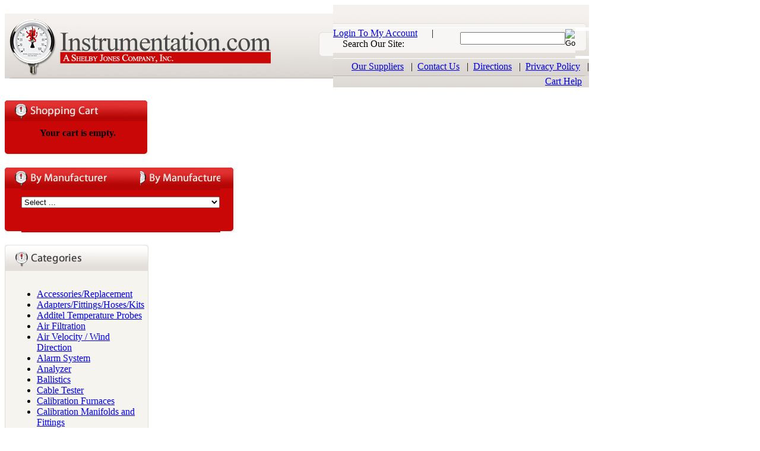

--- FILE ---
content_type: text/html; charset=utf-8
request_url: https://instrumentation.com/about-us.aspx
body_size: 16411
content:


<!DOCTYPE html PUBLIC "-//W3C//DTD XHTML 1.0 Transitional//EN" "http://www.w3.org/TR/xhtml1/DTD/xhtml1-transitional.dtd">

<html xmlns="http://www.w3.org/1999/xhtml" lang="en">
<head id="ctl00_headTag"><title>
	Instrumentation.com - A Shelby Jones Co. - About Us
</title>
    <script type="text/javascript" src="/scripts/jquery-3.5.1.min.js" integrity='sha384-ZvpUoO/+PpLXR1lu4jmpXWu80pZlYUAfxl5NsBMWOEPSjUn/6Z/hRTt8+pR6L4N2' crossorigin='anonymous'></script>
    <script type="text/javascript" src="/scripts/jquery-ui-1.13.0.min.js" integrity='sha384-GH7wmqAxDa43XGS89eXGbziWEki6l/Smy1U+dAI7ZbxlrLsmal+hLlTMqoPIIg1V' crossorigin='anonymous'></script>
    <script type="text/javascript" src="/scripts/json2.js" integrity='sha384-rY3wIRyRmLeQV74T/sN7A3vmSdmaUvjIIzs0Z0cxcwXDHrUumbS3B3u18KlipZ2i' crossorigin='anonymous'></script>
    <script type="text/javascript" src="/scripts/jstorage.js" integrity='sha384-oC7ifurXSiCOGfj0Uy8BEQzbYTql7TzwHA8cE+mQY4skImVU0TX2RYBBKdXDs5cp' crossorigin='anonymous'></script>

    <link type="text/css" rel="stylesheet" href="/custom.css.aspx?theme=152&amp;22222" /><link rel="image_src" href="http://instrumentation.com/themes/default-2/images/layout/site_logo.gif" /><link rel="stylesheet" type="text/css" href="/scripts/jQueryUiStyles/jquery-ui.min.css" /><meta name="description" content="Pressure,temperature,flow,level,pH,tachometers,stroboscopes,rpm,dataloggers,indicators,panelmeters,tranmitters,differential pressure, vacuum,gauges,pressure gauges,gages,calibrators,calibration services,calibration gases,gas detectors,gas analyzers,dewpoint instrumentation, instrumentation,instruments and controls,test equipment,pressure switches,temperature switches,thermometers, infrared thermometers,analog instruments,recorders,equipment cases, flashlights,non-invasive,diaphragm seals,hoses" /><meta name="keywords" content="Pressure,temperature,flow,level,pH,tachometers,stroboscopes,rpm,dataloggers,indicators,panelmeters,tranmitters,differential pressure, vacuum,gauges,pressure gauges,gages,calibrators,calibration services,calibration gases,gas detectors,gas analyzers,dewpoint instrumentation, instrumentation,instruments and controls,test equipment,pressure switches,temperature switches,thermometers, infrared thermometers,analog instruments,recorders,equipment cases, flashlights,non-invasive,diaphragm seals,instrumentation repairs,NIST traceable standards,primary standards,instrument engineering services,process analyzers,relative humidity,air velocity,tank level,level switches,totalizers,pH transmitters,conductivity meters, meters,chlorine analyzers,multifunction calibrators,comparators,test pumps,hydraulic pumps,vacuum pumps, pneumatic pumps, dead weight testers,load cells,precision weights,test weights,pneumatic pressure,hydraulic pressure,absolute pressure,mercury in glass thermometers,can test gauges,condensate drain valves,air dryers,relative humidity,relative humidity transmitters,air velocity,air velocity transmitters, cases,flashlights,
controllers,PID controllers,signal conditioners,weather stations,dry block calibrators,calibration baths, calibration bath fluids,filters,compressed air products,compressed air filters,coalescing filters,temperature sensors,RTDS,TCS,thermocouples,thermocouple calibrators,thermocouple wire,Hart Scientific,McDaniel Controls,Orange Research,Perma Cal, Vaisala,Fluke,Dickson,Phymetrix,Monarch Instruments,Pelican,BEKO,Crowcon,Meriam Instruments,NORLAB,Condec,Rice Lake weighing systems,Crystal Engineering,Kanomax,Martel calibrators,United Electric,Zavoda, General resistance,IMC Instruments,Palmer-Wahl Instruments, Partlow Corp.,Pyromation, ASL temperature,Isolab,Taylor Instruments, Taylor thermometers, TPF Instruments,Megohmeters, Biddle,Transcat,ultrasonic detectors,infrared imagers,WIKA,Ashcroft,US Gauge,Delta Instruments,
Cosa Instruments,GE Sensing, Druck Calibrators,Mensor,Load cells,OIML weights,Dickson recorders, RH Temperature,surface thermometers,thermometry,hydrostatic tank gauging,PPE equipment,custom calibrations,flow calibrations,on site testing,calibration software, Pro-Cal V,helical coil test gauges,digital test gauges,Crystal 33, Crystal XP2i,FastTest fittings,Ralston Instruments, Ralston test pumps, East Hills Instruments, East Hills test pumps, Time Electronics,General Resistance Decade Boxes, RTD calibrators,Loop indicators, Loop calibrators,4-20 mA,T-Tec thermocouples,Pyromation thermcouples, RTD simulators, thermocouple simulators,meggers,megohmmeters,DLRO meters,decade boxes,mA calibrators,Monarch stroboscopes,Monarch tachometers,Ralston fittings,Ralston hoses,Fastest fittings, Crystal CPF fittings,Hart dryblocks,Hart metrology standards,Hart baths,Dickson recorders,Dickson charts, Dickson dataloggers,Dickson fire hydrant recorders,Dickson Instruments,Condec UPC5000, Condec UPS3110,
Rice Lake weighing." /><meta property="og:description" content="Pressure,temperature,flow,level,pH,tachometers,stroboscopes,rpm,dataloggers,indicators,panelmeters,tranmitters,differential pressure, vacuum,gauges,pressure gauges,gages,calibrators,calibration services,calibration gases,gas detectors,gas analyzers,dewpoint instrumentation, instrumentation,instruments and controls,test equipment,pressure switches,temperature switches,thermometers, infrared thermometers,analog instruments,recorders,equipment cases, flashlights,non-invasive,diaphragm seals,hoses" /><meta property="og:image" content="http://instrumentation.com/themes/default-2/images/layout/site_logo.gif" /><meta property="og:title" content="Instrumentation.com - A Shelby Jones Co." /><meta property="og:site_name" content="Instrumentation.com - A Shelby Jones Co." /><meta property="og:url" content="http://instrumentation.com/" /><link rel="canonical" href="https://instrumentation.com/about-us.aspx" /><link rel="stylesheet" href="/themes/default-2/css/inst.css" type="text/css" />
    <script type="text/javascript" src="/scripts/storefront.js" integrity='sha384-wZ3DIKW9ZSoCKqJd55/BNLEcz3mgQhgMwHCw/jwN8k3RG+Hr9bq6e6m10w1YVJqQ' crossorigin='anonymous'></script>
    <script type="text/javascript" src="/scripts/storefront.ie10.js" integrity='sha384-9qRZorpiHcWTyPYogrGSXMS7WL+BQqd4f8L1TM8QShlm70sVe2mrRGcdOVqWssZ2' crossorigin='anonymous'></script>
    <script type="text/javascript" src="/scripts/jquery.producthistory.js" integrity='sha384-mGvZy9PlgY3eQGscCu2QBJCfNYGTuq65xdGE0VNdMv45A6y3R+TxUjF5aIZ+uLx3' crossorigin='anonymous'></script>
    <script type="text/javascript" src="https://vendor1.leasestation.com/api/cart.js?vc=9xz2g22" id="leasestation-api"></script> 

<script>
  (function(i,s,o,g,r,a,m){i['GoogleAnalyticsObject']=r;i[r]=i[r]||function(){
  (i[r].q=i[r].q||[]).push(arguments)},i[r].l=1*new Date();a=s.createElement(o),
  m=s.getElementsByTagName(o)[0];a.async=1;a.src=g;m.parentNode.insertBefore(a,m)
  })(window,document,'script','//www.google-analytics.com/analytics.js','ga');

  ga('create', 'UA-47013816-1', 'instrumentation.com');
  ga('send', 'pageview');

</script>



<script type="text/javascript">
  function loadSearch() { 
    var searchText = document.getElementById("search-textbox"); 
    var searchButton = document.getElementById("search-button");

    searchText.onkeyup = function() { 
      if (event.keyCode=='13') { searchButton.click();} 
    }; 
    
    searchButton.onclick = function() { 
      if (searchText.value != '') { 
        window.location = '/search.aspx?find=' + encodeURIComponent(searchText.value).replace(/%20/g, '+'); 
        return false; 
      } 
    }; 
  } 
  
  MC.addLoadEvent(loadSearch);
</script>
<meta http-equiv="content-type" content="text/html; charset=utf-8" /><meta http-equiv="content-language" content="en-us" /></head>

<body id="ctl00_bodyTag" class="content-page-type about-us-page">

    <form name="aspnetForm" method="post" action="./about-us.aspx" id="aspnetForm">
<div>
<input type="hidden" name="__EVENTTARGET" id="__EVENTTARGET" value="" />
<input type="hidden" name="__EVENTARGUMENT" id="__EVENTARGUMENT" value="" />
<input type="hidden" name="__LASTFOCUS" id="__LASTFOCUS" value="" />
<input type="hidden" name="__VIEWSTATE" id="__VIEWSTATE" value="u37bR3iMorIFaLpc3ZqojPq7+nygNH5y57ebGIolMzAWjnqs/Als2enVvF0R9Et4B6Ioiue5SskysjDWjDFEbtbnHJPx3Ai/F4qHr/RWUL45W+jF15BJqabYSByAmUCf55ePFrkKWaZYK3Mk/NZhTiaqmcf/7RxR8jm6SO9r0ntnU2/TV+/S0fOrVnpmFKj/CfVQsRPsd8FhcUmq6RXAfnTAhid9slY8jhQtx7aQw7ebHO8aqZZbMgnmugNDjHa+5QMM6XgK+/5oMNZpRnIOqlbB3IE+8gDn483rBy8SHKskTvqvyMsqXIMA3rJJKJuRdhiQUXUPppNpZQyJhTdKBSKA/lvsQ6lGiGsf6b8Bzpk7Nveto3RnNfpjOuSZcbn6b/mjFt0TxnCLyZQtXOgQJ0kHuiKSPHu7Sn7NIkMA8W2vsrBAUmBkfB6184SFbLAy" />
</div>

<script type="text/javascript">
//<![CDATA[
var theForm = document.forms['aspnetForm'];
if (!theForm) {
    theForm = document.aspnetForm;
}
function __doPostBack(eventTarget, eventArgument) {
    if (!theForm.onsubmit || (theForm.onsubmit() != false)) {
        theForm.__EVENTTARGET.value = eventTarget;
        theForm.__EVENTARGUMENT.value = eventArgument;
        theForm.submit();
    }
}
//]]>
</script>


<div>

	<input type="hidden" name="__VIEWSTATEGENERATOR" id="__VIEWSTATEGENERATOR" value="7D3C113B" />
	<input type="hidden" name="__EVENTVALIDATION" id="__EVENTVALIDATION" value="vj9C7lD9CpV5Xxtx8fwvexCqTJG2aUk2li5VqRXiXUEjI0wN/uLBX5TDX2hlN/fdNfAa6KObMeNB7LK/BKrWmQsDFQ6RwPrRtgcZvCpQTRlOPj+PIIdtDlki7TnUaCfa918QQt0TXOcoHLu58Y93NF5ITeS4/A+fGd/BoqHMXM4wshgu5u0uADrGiEC4nIETk6AVISFxkMi/IcFcEvC8KYmFYugsC2x1YP9ifikF85jPI5/N7RAo6J+KUxaFfR1Znh7Gq4MpGX0dHrS3goFsGQ1K6lJogqC0iJxs+1Osf4ELQUn4g7Z6wxY+VaonJo3Id7UoDRyXkmYSm7EL8ZXJJsA8ttWvVfDZaBz3cQE9G/vg/zwgDHIST768iurv8z4fzDYBGyv+FiQ/q1OVfwU+6xQ4jB1iWjo7TC5O7l/zqbDpFt3m59cg1Lj30oXlDw/EoXyTDJ9Yu7Aeasqsy49Byol2kzp2t9XDwCTCLwGVIC3il2bN1RVRbc0jkl9mdAgo4Tze/mFn+Ye3HDTtRB74smTgUuwEuNWxuehutTB3LbchGnOHqThDXnBtsmGvdnF0F9ImaQah6b83ENXNyttIfu1uNh+zXpz8ttyHP7KLqv9p4pcjDhW7S5G/GGc9FrDxg5n7A5wjXM58D+PSIEIx8win2TPu9xzFS1x68tvXKg2NNacLGHcntvJ/9g0jaW54xOmVV0h/Pj4Z8UA+tP4IMXC8nq2X+BIbBHC/0xvZD8t7LMRkcbVY06Us432UXd6twqU2sb/AjN4OhHg+FjU/F5xlBtIXy6gFDZu5GK1dxeYyqCmKj1Glp9oFFlLGrP9jMyLTlUavWjwoY+OixoBCUXwZGLDLFsGkrDTFiu9r4Y2Ot0Sus3ubEFJiEnu8tCal2askwBWykQCggzgRRJ6eIL5dNIlXPCubHimIXj4oOtqX66Ago2Nns5uBztw8YGpbgbtxGqHuqM8Gvjsm4z/OHyesVf70DIvfAx3JelDpyN/Q708K4PaFf0kRK0pArk8awZm1UGzpu0/m3xFIxk/MwENKycbavpyIUOFAetkrLZCEBu4CMYAZAmn4l0e8ZQBPtwqWPb5wpmyY5XiQtTZjIBi4ZU5G9/[base64]//a/LQT/iJbaAvRZN7JC23kRyUXHlbt4I73gRkzYs+E0wG0WXMspJyi3HrqO2WcEyiuwtz/1aKxLEnccpDbQcwWhw8b4fNZ4cTEyHcjsFdJWJAPbSD6wVHFUnyd7CWvn8pDvVPZGy02Awo07TA2+J38ou+vL+KHp12LfpG879/o2v4ilYG6BVtNyMAujdN6gtQEfakL+7pOFOe4BdGOANjM0nV3LzYt5lkLfRcft9YIgqkJCF0FtRXPmZsiNYJS2KL6QThfYcUTtYgDWv/5raYrzIysULRod+DzSYaw==" />
</div>
        

        

        

        <div id="wrapper">
            <table id="ctl00_container" class="page-container" cellspacing="0" cellpadding="0" border="0" style="border-collapse:collapse;">
	<tr id="ctl00_header">
		<td id="ctl00_headerContent" class="page-header"><table id="Table_01" style="width: 984px; height: 161px;" cellspacing="0" cellpadding="0" border="0">
  
  <tbody>
    
    <tr>
      
      <td colspan="2" rowspan="4">
        
        <img src="../../../graphic_images/ShelbyWeb_12_09_MainHeader_01.jpg" alt="Welcome To Instrumentation.com" width="178" height="109" />
      
      </td>
      
      <td rowspan="4">
        
        <img src="../../../graphic_images/ShelbyWeb_12_09_MainHeader_02.gif" alt="Welcome To Instrumentation.com" width="230" height="109" />
      
      </td>
      
      <td rowspan="4">
        
        <img src="../../../graphic_images/ShelbyWeb_12_09_MainHeader_03.gif" alt="Welcome To Instrumentation.com" width="145" height="109" />
      
      </td>
      
      <td width="200">
        
        <img src="../../../graphic_images/ShelbyWeb_12_09_MainHeader_04.gif" alt="" width="42" height="38" />
      
      </td>
      
      <td colspan="2">
        
        <img src="../../../graphic_images/ShelbyWeb_12_09_MainHeader_05.gif" alt="" width="214" height="38" />
      
      </td>
      
      <td colspan="2">
        
        <img src="../../../graphic_images/ShelbyWeb_12_09_MainHeader_06.gif" alt="" width="175" height="38" />
      
      </td>
    
    </tr>
    
    <tr>
      
      <td colspan="4" bgcolor="#f7f6f4" align="left">
        
        <table style="width: 408px;" cellspacing="0" cellpadding="0" border="0">
          
          <tbody>
            
            <tr>
              
              <td><a href="../../../account.aspx" class="iheader">Login To My Account</a>&nbsp;&nbsp;&nbsp;&nbsp;&nbsp;&nbsp;| &nbsp;&nbsp;&nbsp;&nbsp;Search Our Site: 
              
              </td>
              
              <td>
                
                <img src="../../../graphic_images/spacer.gif" width="1" height="28" />
              
              </td>
              
              <td>
                
                <div id="ctl00_ctl02_pnlSearch" onkeypress="javascript:return WebForm_FireDefaultButton(event, 'ctl00_ctl02_imbGo')">
                  
                  <table cellspacing="0" cellpadding="0">
                    
                    <tbody>
                      
                      <tr>
                        
                        <td>
                          
                          <div class="custom-search" id="ctl00_ctl03_searchBox">
                            
                            <table cellspacing="0" cellpadding="0">
                              
                              <tbody>
                                
                                <tr>
                                  
                                  <td class="custom-search-text"><br />
                                    
                                    
                                  
                                  </td>
                                  
                                  <td class="custom-search-field">
                                    
                                    <input type="text" class="textbox" id="search-textbox" maxlength="100" name="ctl00$ctl03$search" />
                                  
                                  </td>
                                  
                                  <td class="custom-search-button">
                                    
                                    <input type="image" alt="Go" src="../../../themes/default-2/images/buttons/custom_search_submit.gif" id="search-button" name="ctl00$ctl03$go" border="0" />
                                  
                                  </td>
                                
                                </tr>
                              
                              </tbody>
                            
                            </table></div>
                        
                        </td>
                      
                      </tr>
                    
                    </tbody>
                  
                  </table></div>
              
              </td>
            
            </tr>
          
          </tbody>
        
        </table>
      
      </td>
      
      <td rowspan="2">
        
        <img src="../../../graphic_images/ShelbyWeb_12_09_MainHeader_08.gif" alt="" width="23" height="42" />
      
      </td>
    
    </tr>
    
    <tr>
      
      <td colspan="4">
        
        <img src="../../../graphic_images/ShelbyWeb_12_09_MainHeader_09.gif" alt="" width="408" height="14" />
      
      </td>
    
    </tr>
    
    <tr>
      
      <td colspan="5" background="/graphic_images/ShelbyWeb_12_09_MainHeader_10.gif" align="right">
        
        <img src="../../../graphic_images/spacer.gif" width="10" height="29" border="0" align="absmiddle" /><a href="../../../oursuppliers.aspx" class="iheader">Our Suppliers</a> &nbsp;&nbsp;| &nbsp;<a href="../../../contact-us.aspx" class="iheader">Contact Us</a> &nbsp;&nbsp;| &nbsp;<a href="../../../directions-2.aspx" class="iheader">Directions</a> &nbsp;&nbsp;| &nbsp;<a href="../../../privacy-policy.aspx" class="iheader">Privacy Policy</a> &nbsp;&nbsp;| &nbsp;<a href="../../../help.aspx" class="iheader">Cart Help</a>&nbsp;&nbsp;&nbsp; 
      
      </td>
    
    </tr>
    
    <tr>
      
      <td colspan="9">
        
        <table style="width: 200px;" cellspacing="0" cellpadding="0" border="0">
          
          <tbody>
            
            <tr>
              
              <td><a id="home" href="../../../" title="Return to Instrumentation.com Home Page"></a><br />
                
                
              
              </td>
              
              <td><a id="products" href="../../../productsandservices.aspx" title="Learn More About Our Products and Services"></a><br />
                
                
              
              </td>
              
              <td><a id="catalog" href="../../../techtables-2.aspx" title="View and Download Technical Tables, Charts and Items"></a><br />
                
                
              
              </td>
              
              <td><a id="account" href="../../../account.aspx" title="Create Your Own Account for Faster Processing"></a><br />
                
                
              
              </td>
              
              <td><a id="about" href="../../../about-us.aspx" title="Learn More About Instrumentation.com"></a><br />
                
                
              
              </td>
            
            </tr>
          
          </tbody>
        
        </table>
      
      </td>
    
    </tr>
    
    <tr>
      
      <td>
        
        <img src="../../../graphic_images/spacer.gif" alt="" width="177" height="1" />
      
      </td>
      
      <td>
        
        <img src="../../../graphic_images/spacer.gif" alt="" width="1" height="1" />
      
      </td>
      
      <td>
        
        <img src="../../../graphic_images/spacer.gif" alt="" width="230" height="1" />
      
      </td>
      
      <td>
        
        <img src="../../../graphic_images/spacer.gif" alt="" width="145" height="1" />
      
      </td>
      
      <td>
        
        <img src="../../../graphic_images/spacer.gif" alt="" width="42" height="1" />
      
      </td>
      
      <td>
        
        <img src="../../../graphic_images/spacer.gif" alt="" width="69" height="1" />
      
      </td>
      
      <td>
        
        <img src="../../../graphic_images/spacer.gif" alt="" width="145" height="1" />
      
      </td>
      
      <td>
        
        <img src="../../../graphic_images/spacer.gif" alt="" width="152" height="1" />
      
      </td>
      
      <td>
        
        <img src="../../../graphic_images/spacer.gif" alt="" width="23" height="1" />
      
      </td>
    
    </tr>
  
  </tbody>

</table></td>
	</tr><tr id="ctl00_body" class="page-body">
		<td id="ctl00_bodyContent" class="page-body-content">
                        <div role="main">
                            <table id="ctl00_columns" class="page-body-columns" cellspacing="0" cellpadding="0" border="0" style="border-collapse:collapse;">
			<tr>
				<td id="ctl00_leftColumn" class="page-column-left"><table width="243" cellspacing="0" cellpadding="0" border="0" id="Table_01">
  <tbody>
    <tr>
      <td>
        <img width="28" height="46" alt="" src="/graphic_images/ShoppingCartbox_01.gif" />
      </td>
      <td>
        <img width="190" height="46" alt="" src="/graphic_images/ShoppingCartbox_02.gif" />
      </td>
      <td>
        <img width="25" height="46" alt="" src="/graphic_images/ShoppingCartbox_03.gif" />
      </td>
    </tr>
    <tr>
      <td background="/graphic_images/ShoppingCartbox_04.gif"><br />
        
      </td>
      <td background="/graphic_images/ShoppingCartbox_05.gif">
        <div>
          
	<table border="0" cellpadding="0" cellspacing="0" class="mod-body cart-module-cart" style="width:100%;">
					<tr>
						<td class="mod-body-tl"></td><td class="mod-body-tp"></td><td class="mod-body-tr"></td>
					</tr><tr>
						<td class="mod-body-lt"></td><td class="mod-body-body">
		
				<div style="text-align: center; font-weight: bold;">
					Your cart is empty.</div>
			
	</td><td class="mod-body-rt"></td>
					</tr><tr>
						<td class="mod-body-bl"></td><td class="mod-body-bt"></td><td class="mod-body-br"></td>
					</tr>
				</table>
	
	

</div><br />
        
      </td>
      <td background="/graphic_images/ShoppingCartbox_06.gif"><br />
        
      </td>
    </tr>
    <tr>
      <td>
        <img width="28" height="10" alt="" src="/graphic_images/ShoppingCartbox_07.gif" />
      </td>
      <td>
        <img width="190" height="10" alt="" src="/graphic_images/ShoppingCartbox_08.gif" />
      </td>
      <td>
        <img width="25" height="10" alt="" src="/graphic_images/ShoppingCartbox_09.gif" />
      </td>
    </tr>
  </tbody>
</table><br />
<span style="font-size: 2pt; font-family: Arial;">&nbsp;&nbsp;&nbsp;</span>
<table width="243" height="109" cellspacing="0" cellpadding="0" border="0" id="Table_01">
  <tbody>
    <tr>
      <td rowspan="3">
        <img width="28" height="109" alt="" src="/graphic_images/Manufacturerbox_01.gif" />
      </td>
      <td background="/graphic_images/Manufacturerbox_02.gif" colspan="2">&nbsp;
        <img width="190" height="16" src="/graphic_images/spacer.gif" />
      </td>
      <td rowspan="3">
        <img width="25" height="109" alt="" src="/graphic_images/Manufacturerbox_03.gif" />
      </td>
    </tr>
    <tr>
      <td background="/graphic_images/Manufacturerbox_04.gif">
        <img width="10" height="3" src="/graphic_images/spacer.gif" />
        <table width="10" cellspacing="0" cellpadding="0" border="0">
          <tbody>
            <tr>
              <td>
                

  <table border="0" cellpadding="0" cellspacing="0" class="mod-body man" style="width:100%;">
					<tr>
						<td class="mod-body-tl"></td><td class="mod-body-tp"></td><td class="mod-body-tr"></td>
					</tr><tr>
						<td class="mod-body-lt"></td><td class="mod-body-body">
     
    <div><select name="ctl00$ctl04$ctl01$manufacturers" onchange="javascript:setTimeout(&#39;__doPostBack(\&#39;ctl00$ctl04$ctl01$manufacturers\&#39;,\&#39;\&#39;)&#39;, 0)" id="ctl00_ctl04_ctl01_manufacturers" class="select manufaturers-module-list">
							<option value="Select ...">
								Select ...
							</option><option value="43">
								3D INSTRUMENTS
							</option><option value="44">
								AALBORG INSTRUMENTS
							</option><option value="67">
								ADDITEL
							</option><option value="2">
								AEMC
							</option><option value="46">
								AGM ELECTRONICS
							</option><option value="11">
								AMETEK/CRYSTAL
							</option><option value="74">
								AMETEK/JOFRA
							</option><option value="104">
								BALMAC INC.
							</option><option value="7">
								BEKO USA
							</option><option value="97">
								BROWN &amp; SHARPE
							</option><option value="98">
								CDI TORQUE PRODUCTS
							</option><option value="100">
								CONCOA
							</option><option value="8">
								CONDEC, A Division of Rice Lake Weighing Systems
							</option><option value="10">
								CROWCON GAS DETECTION
							</option><option value="68">
								DELTA INSTRUMENT
							</option><option value="13">
								DWYER INSTRUMENTS
							</option><option value="75">
								E+E Elektronik USA
							</option><option value="38">
								EAST HILLS INSTRUMENTS
							</option><option value="66">
								EDL
							</option><option value="40">
								FasTest
							</option><option value="70">
								FLUKE
							</option><option value="15">
								FLUKE/HART SCIENTIFIC
							</option><option value="55">
								FUJI ELECTRIC CORPORATION
							</option><option value="42">
								IC CONTROLS
							</option><option value="76">
								ICON PROCESS CONTROLS
							</option><option value="16">
								IMAGEWORKS
							</option><option value="36">
								IMC
							</option><option value="71">
								INFICON
							</option><option value="81">
								INFRASPECTION
							</option><option value="94">
								INSIZE
							</option><option value="34">
								LAUREL
							</option><option value="17">
								MARTEL
							</option><option value="18">
								MCDANIEL CONTROLS
							</option><option value="9">
								MEGGER (Formerly Biddle Instruments)
							</option><option value="61">
								MERIAM PROCESS TECHNOLOGIES
							</option><option value="96">
								MITUTOYO
							</option><option value="19">
								MONARCH
							</option><option value="20">
								NORLAB
							</option><option value="65">
								NOSHOK, Inc.
							</option><option value="21">
								ORANGE RESEARCH
							</option><option value="33">
								PALMER / WAHL
							</option><option value="22">
								PARTLOW
							</option><option value="23">
								PELICAN
							</option><option value="24">
								PERMA-CAL
							</option><option value="41">
								PHYMETRIX
							</option><option value="73">
								PIE (Practical Instrument Electronics inc.)
							</option><option value="35">
								PRECISION DIGITAL
							</option><option value="58">
								PRIME TECHNOLOGIES
							</option><option value="39">
								PROCESS SENSORS
							</option><option value="60">
								PYROMATION, INC. (Beyond Measure!)
							</option><option value="26">
								Ralston Instruments
							</option><option value="37">
								RAYTEK
							</option><option value="32">
								REOTEMP
							</option><option value="101">
								RICE LAKE WEIGHING SYSTEMS
							</option><option value="86">
								RKI GAS DETECTION
							</option><option value="88">
								ROSCID TECHNOLOGIES
							</option><option value="64">
								SANTRONICS INC
							</option><option value="72">
								SEEKONK
							</option><option value="69">
								SENSIT
							</option><option value="89">
								STARRETT COMPANY
							</option><option value="105">
								STI VIBRATION MONITORING INC.
							</option><option value="31">
								TAYLOR INSTRUMENTS
							</option><option value="27">
								TESTO
							</option><option value="90">
								THERMOCOUPLE TECHNOLOGY (TTECH)
							</option><option value="28">
								TPF
							</option><option value="29">
								VAISALA
							</option><option value="30">
								WIKA
							</option><option value="103">
								WINCHESTER ENGINEERING
							</option><option value="52">
								ZAVODA MANUFACTURING
							</option>
						</select></div>
  
  </td><td class="mod-body-rt"></td>
					</tr><tr>
						<td class="mod-body-bl"></td><td class="mod-body-bt"></td><td class="mod-body-br"></td>
					</tr>
				</table>  
  


              </td>
            </tr>
          </tbody>
        </table>
      </td>
      <td background="/graphic_images/Manufacturerbox_04.gif">
        <img width="1" height="30" src="/graphic_images/spacer.gif" />
      </td>
    </tr>
    <tr>
      <td background="/graphic_images/Manufacturerbox_05.gif" colspan="2">
        <img width="190" height="16" src="/graphic_images/spacer.gif" />
      </td>
    </tr>
  </tbody>
</table><br />
<span style="font-size: 2pt; font-family: Arial;">&nbsp;&nbsp;&nbsp;</span>
<table width="242" height="105" cellspacing="0" cellpadding="0" border="0" id="Table_01">
  <tbody>
    <tr>
      <td colspan="3">
        <img width="242" height="58" alt="" src="/graphic_images/CategoriesMenu_01.gif" />
      </td>
    </tr>
    <tr>
      <td width="14" background="/graphic_images/CategoriesMenu_02.gif">
        <img width="14" height="14" alt="" src="/graphic_images/CategoriesMenu_02.gif" />
      </td>
      <td width="233" background="/graphic_images/CategoriesMenu_03.gif">
        <div class="cat-nav">
          

<script src="/scripts/CategoryTree.js"></script>


  <ul class="module-list cat-nav">
    <li data-catId="cat-206" data-catImg-path=""><a href="/accessories.aspx">Accessories/Replacement</a></li><li data-catId="cat-198" data-catImg-path=""><a href="/adaptersfittingshoses.aspx">Adapters/Fittings/Hoses/Kits</a></li><li data-catId="cat-526" data-catImg-path=""><a href="/additel-temperature-probes.aspx">Additel Temperature Probes</a></li><li data-catId="cat-500" data-catImg-path=""><a href="/air-filtration.aspx">Air Filtration</a></li><li data-catId="cat-438" data-catImg-path=""><a href="/air.aspx">Air Velocity / Wind Direction</a></li><li data-catId="cat-402" data-catImg-path=""><a href="/alarm-system.aspx">Alarm System</a></li><li data-catId="cat-449" data-catImg-path=""><a href="/analyser.aspx">Analyzer</a></li><li data-catId="cat-464" data-catImg-path=""><a href="/ballistics.aspx">Ballistics</a></li><li data-catId="cat-518" data-catImg-path=""><a href="/cable-tester.aspx">Cable Tester</a></li><li data-catId="cat-496" data-catImg-path=""><a href="/calibration-furnaces.aspx">Calibration Furnaces</a></li><li data-catId="cat-386" data-catImg-path=""><a href="/calibrationmanifoldsandfittings.aspx">Calibration Manifolds and Fittings</a></li><li data-catId="cat-338" data-catImg-path=""><a href="/calibrationservices.aspx">Calibration Services</a></li><li data-catId="cat-461" data-catImg-path=""><a href="/calibration-stations.aspx">Calibration Stations</a></li><li data-catId="cat-462" data-catImg-path=""><a href="/calibration-sytems.aspx">Calibration Sytems</a></li><li data-catId="cat-4" data-catImg-path="/images/categories/DPI610.jpg"><a href="/calibrator-2.aspx">Calibrators</a></li><li data-catId="cat-459" data-catImg-path=""><a href="/chart-recorders.aspx">Chart Recorders</a></li><li data-catId="cat-413" data-catImg-path=""><a href="/conductivity.aspx">Conductivity</a></li><li data-catId="cat-403" data-catImg-path=""><a href="/controller.aspx">Controller</a></li><li data-catId="cat-266" data-catImg-path=""><a href="/currentvoltage.aspx">Current/Voltage</a></li><li data-catId="cat-476" data-catImg-path=""><a href="/deadweight-testers.aspx">Deadweight Testers</a></li><li data-catId="cat-474" data-catImg-path=""><a href="/decade-box.aspx">Decade Box</a></li><li data-catId="cat-467" data-catImg-path=""><a href="/differential-pressure.aspx">Differential Pressure</a></li><li data-catId="cat-423" data-catImg-path=""><a href="/digital-multi-meters.aspx">Digital Multi-meters</a></li><li data-catId="cat-397" data-catImg-path=""><a href="/digital-pressure-gauge.aspx">Digital Pressure Gauge</a></li><li data-catId="cat-466" data-catImg-path=""><a href="/dimensional-measurement-tools.aspx">Dimensional Measurement Tools</a></li><li data-catId="cat-497" data-catImg-path=""><a href="/drains.aspx">Drains</a></li><li data-catId="cat-523" data-catImg-path=""><a href="/dryers.aspx">Dryers</a></li><li data-catId="cat-40" data-catImg-path=""><a href="/equipmentcases.aspx">Equipment Cases</a></li><li data-catId="cat-492" data-catImg-path=""><a href="/explosion-proof.aspx">Explosion Proof</a></li><li data-catId="cat-213" data-catImg-path=""><a href="/accessoriesfilters.aspx">Filters</a></li><li data-catId="cat-456" data-catImg-path=""><a href="/fixed-systems.aspx">Fixed Systems</a></li><li data-catId="cat-391" data-catImg-path=""><a href="/flow-meter-2.aspx">Flow Meter</a></li><li data-catId="cat-396" data-catImg-path=""><a href="/flow-switch.aspx">Flow Switch</a></li><li data-catId="cat-410" data-catImg-path=""><a href="/gas-detector.aspx">Gas Detector</a></li><li data-catId="cat-415" data-catImg-path=""><a href="/gas-meter.aspx">Gas Meter</a></li><li data-catId="cat-420" data-catImg-path=""><a href="/gas-monitor.aspx">Gas Monitor</a></li><li data-catId="cat-457" data-catImg-path=""><a href="/gas-sensors.aspx">Gas Sensors</a></li><li data-catId="cat-406" data-catImg-path=""><a href="/gas-test.aspx">Gas Test</a></li><li data-catId="cat-405" data-catImg-path=""><a href="/gaskets.aspx">Gaskets</a></li><li data-catId="cat-490" data-catImg-path=""><a href="/gauge.aspx">Gauge</a></li><li data-catId="cat-509" data-catImg-path=""><a href="/ground-resistance-testers.aspx">Ground Resistance Testers</a></li><li data-catId="cat-337" data-catImg-path=""><a href="/hartcommunicators.aspx">Hart Communicators</a></li><li data-catId="cat-463" data-catImg-path=""><a href="/heat-stress-index.aspx">Heat Stress Index</a></li><li data-catId="cat-481" data-catImg-path=""><a href="/helium.aspx">Helium</a></li><li data-catId="cat-433" data-catImg-path=""><a href="/humidity.aspx">Humidity</a></li><li data-catId="cat-367" data-catImg-path=""><a href="/hvac.aspx">HVAC</a></li><li data-catId="cat-524" data-catImg-path=""><a href="/hydraulic-hand-pump.aspx">Hydraulic Hand Pump</a></li><li data-catId="cat-354" data-catImg-path=""><a href="/indoorairquality.aspx">Indoor Air Quality</a></li><li data-catId="cat-519" data-catImg-path=""><a href="/industrial-acoustic-imager.aspx">Industrial Acoustic Imager</a></li><li data-catId="cat-416" data-catImg-path=""><a href="/infrared.aspx">Infrared</a></li><li data-catId="cat-414" data-catImg-path=""><a href="/infrared-training-courses.aspx">Infrared Distance Learning Courses</a></li><li data-catId="cat-504" data-catImg-path=""><a href="/insulation-tester.aspx">Insulation Tester</a></li><li data-catId="cat-520" data-catImg-path=""><a href="/intrinsically-safe.aspx">Intrinsically safe</a></li><li data-catId="cat-401" data-catImg-path=""><a href="/leak-detection.aspx">Leak Detection</a></li><li data-catId="cat-446" data-catImg-path=""><a href="/leasing-options.aspx">Leasing Options</a></li><li data-catId="cat-528" data-catImg-path=""><a href="/liquid-level-measurement.aspx">Liquid Level Measurement</a></li><li data-catId="cat-503" data-catImg-path=""><a href="/megohmmeter.aspx">Megohmmeter - Insulation Testers</a></li><li data-catId="cat-499" data-catImg-path=""><a href="/membrane-dryers.aspx">Membrane Dryers</a></li><li data-catId="cat-505" data-catImg-path=""><a href="/micro-ohmmeter.aspx">Micro-Ohmmeter</a></li><li data-catId="cat-37" data-catImg-path=""><a href="/moisture.aspx">Moisture</a></li><li data-catId="cat-296" data-catImg-path=""><a href="/panelmeters.aspx">Panelmeters</a></li><li data-catId="cat-412" data-catImg-path=""><a href="/ph-sensors.aspx">pH Sensors</a></li><li data-catId="cat-525" data-catImg-path=""><a href="/pneumatic-pressure-pump.aspx">Pneumatic Pressure Pump</a></li><li data-catId="cat-506" data-catImg-path=""><a href="/power-energy-datalogger.aspx">Power Analyzer/Energy Datalogger</a></li><li data-catId="cat-399" data-catImg-path=""><a href="/power-supply.aspx">Power Supply</a></li><li data-catId="cat-3" data-catImg-path="/images/categories/DPI610.jpg"><a href="/pressurecalibrators.aspx">Pressure</a></li><li data-catId="cat-458" data-catImg-path=""><a href="/pressure-and-temperature-recorders.aspx">Pressure and Temperature Recorders</a></li><li data-catId="cat-516" data-catImg-path=""><a href="/pressure-modules.aspx">Pressure Modules</a></li><li data-catId="cat-432" data-catImg-path=""><a href="/probes.aspx">Probes</a></li><li data-catId="cat-400" data-catImg-path=""><a href="/pulsation-dampener.aspx">Pulsation Dampener</a></li><li data-catId="cat-484" data-catImg-path=""><a href="/pumps-2.aspx">Pumps</a></li><li data-catId="cat-529" data-catImg-path=""><a href="/radar-level-sensor.aspx">Radar Level Sensor</a></li><li data-catId="cat-140" data-catImg-path=""><a href="/recordersdataloggers.aspx">Recorders/Dataloggers</a></li><li data-catId="cat-455" data-catImg-path=""><a href="/regulators.aspx">Regulators</a></li><li data-catId="cat-494" data-catImg-path=""><a href="/separator.aspx">Separator</a></li><li data-catId="cat-339" data-catImg-path=""><a href="/calibrationsoftware.aspx">Software</a></li><li data-catId="cat-20" data-catImg-path=""><a href="/specialtyproducts.aspx">Specialty Products</a></li><li data-catId="cat-398" data-catImg-path=""><a href="/spray-shield.aspx">Spray Shield</a></li><li data-catId="cat-527" data-catImg-path=""><a href="/submersible-level-sensor.aspx">Submersible Level Sensor</a></li><li data-catId="cat-393" data-catImg-path=""><a href="/switches-2.aspx">Switches</a></li><li data-catId="cat-294" data-catImg-path=""><a href="/tachsandstrobes.aspx">Tachs And Strobes</a></li><li data-catId="cat-7" data-catImg-path=""><a href="/temperature.aspx">Temperature</a></li><li data-catId="cat-409" data-catImg-path=""><a href="/thermal-camera.aspx">Thermal Camera</a></li><li data-catId="cat-418" data-catImg-path=""><a href="/thermocouples-2.aspx">Thermocouples</a></li><li data-catId="cat-431" data-catImg-path=""><a href="/thermometers.aspx">Thermometers</a></li><li data-catId="cat-460" data-catImg-path=""><a href="/thickness-gage.aspx">Thickness Gage</a></li><li data-catId="cat-517" data-catImg-path=""><a href="/time-domain-reflectometer.aspx">Time Domain Reflectometer</a></li><li data-catId="cat-465" data-catImg-path=""><a href="/torque-wrenches.aspx">Torque Wrenches</a></li><li data-catId="cat-434" data-catImg-path=""><a href="/transducer.aspx">Transducer</a></li><li data-catId="cat-507" data-catImg-path=""><a href="/transformer.aspx">Transformer</a></li><li data-catId="cat-510" data-catImg-path=""><a href="/transformer-ratiometer.aspx">Transformer Ratiometer</a></li><li data-catId="cat-137" data-catImg-path=""><a href="/transmitters.aspx">Transmitters</a></li><li data-catId="cat-480" data-catImg-path=""><a href="/vacuum.aspx">Vacuum</a></li><li data-catId="cat-511" data-catImg-path=""><a href="/valve-adapters.aspx">Valve Adapters</a></li><li data-catId="cat-378" data-catImg-path=""><a href="/valves.aspx">Valves</a></li><li data-catId="cat-512" data-catImg-path=""><a href="/velocity-vibration-sensor.aspx">Velocity Vibration Sensor</a></li><li data-catId="cat-515" data-catImg-path=""><a href="/vibration-pen.aspx">Vibration Pen</a></li><li data-catId="cat-514" data-catImg-path=""><a href="/vibration-switch.aspx">Vibration Switch</a></li><li data-catId="cat-495" data-catImg-path=""><a href="/weather-environmental-meter.aspx">Weather/Environmental Meter</a></li>	  
  </ul>  

</div>
        <img width="221" height="1" src="/graphic_images/spacer.gif" />
      </td>
      <td width="7" background="/graphic_images/CategoriesMenu_04.gif">
        <img width="7" height="14" alt="" src="/graphic_images/CategoriesMenu_04.gif" />
      </td>
    </tr>
    <tr>
      <td colspan="3">
        <img width="242" height="33" alt="" src="/graphic_images/CategoriesMenu_05.gif" />
      </td>
    </tr>
  </tbody>
</table><br />

<p>&nbsp;</p>
</td><td id="ctl00_centerColumn" class="page-column-center"><div id="ctl00_breadcrumb" class="breadcrumb">
					
                                            <span id="ctl00_breadcrumbContent"><span><a href="/">Home</a></span><span>&#160;&gt;&#160;</span><span>About Us</span></span>
                                        
				</div>

  <table border="0" cellpadding="0" cellspacing="0" class="content " style="width:100%;">
					<tr class="content-top-row">
						<td class="content-tl"></td><td class="content-tp"></td><td class="content-tr"></td>
					</tr><tr class="content-body-row">
						<td class="content-lt"></td><td class="content-body">    
  
	<div id="ctl00_pageContent_htmlContent">
							<h3 style="text-align: left;"><strong>About the Shelby Jones Company</strong></h3>

<p>Founded in 1950, as a distributor of valves and fittings, the Shelby Jones Company (parent company of Instrumentation.com) has continued its founder's dedication to newer and better products for industry. We specialize today in selling the most cost-effective instruments we can find for applications that are often the most sensitive and challenging in the fields of measurement, control, recording, and calibration. <br />
   <br />
   The founder, Shelby Llewellyn Jones, established the company's initial momentum by introducing Swagelok™ fittings, Hoke™ valves, and Keystone™ wafer style butterfly valves among other products to a significant portion of the chemical, food, steel, military, and utility markets in the mid-Atlantic region. (In those early days, Hoke made no fittings and Swagelok made no valves.)<br />
   <br />
   By 1981, when Mr. Jones was 77, he was ready to entertain my proposal to buy him out over the next few years. (I was then his sales manager).My wife and business partner, Christina, and I completed the purchase shortly after Mr. Jones death in 1984. Fittingly, that settlement, was on St. David's day, March 1st, as special to a proud and colorful Welshman like Mr. Jones as St. Patrick's day is to the Irish. <br />
   <br />
   In the ensuing years, as Christina and I saw that we had more to offer users of test equipment and specialty instrumentation, than to valve and fitting users, we sought lines that would be as innovative in advancing these markets as Swagelok had been in the fittings field. <br />
   <br />
   Our early alliances included the <b>McDaniel</b> and <b>Perma-Cal</b> lines of pressure gauges. These two unique lines have saved our customers tens of thousands of dollars in replacement gauges and labor costs since we introduced them to the mid-Atlantic area. Our<span style="font-weight: bold;"> Phymetrix</span> series of dewpoint analzers, our Delta Instruments Fuji brand combustion analyzers,<b> Beko</b> condensate drain valves, and <b>Hart Scientific</b> baths and drywells are among the lines that we are now equally proud to display in this, our re-launched online catalog. <br />
   <br />
   We are redoing this on-line catalog with full pricing and configuration capabilities, to extend our findings and the time proven caliber of our customer service to a much broader range of customers than we've served to date. We're also making it MUCH easier for both our regular customers and prospective new customers to pick out what they want and to avail themselves of our credit card acceptance, free NO Obligation, NO charge demonstration/evaluation loaners, and other efforts to earn your business. <br />
   <br />
   To our regular customers we offer this On-Line catalog with thanks from the bottom of our hearts. To those of you to whom this On-Line catalog is our introduction, we would welcome the opportunity to learn more of your needs and to fill them to your satisfaction. <a href="../../contact-us.aspx">Call, fax, or email us and tell us how we can help you!</a></p>

<p>&nbsp;&nbsp;&nbsp;&nbsp;&nbsp;</p>

<h3><strong>About Our Logo</strong> 
  <img vspace="5" hspace="5" align="right" src="../../graphic_images/dragon.gif" /></h3>

<p>Please don't call it a devil! It's not! It is Y Draig Goch (The Red Dragon of Wales). When I first joined the company, I saw a need for a corporate logo as a unifying symbol for our marketing efforts. I approached Mr. Jones on the subject and was promptly rebuffed. "<i>I don't want you to do anything screwy with my name! I hate when people take a perfectly good company name and ruin it. We'll end up with something nutty like SHELJOCO or some other abomination! No!</i>"<br />
   <br />
   I mused about different types of possible logo for an industrial instrument company (Ovals wrapped around the name, gauge faces, the usual suspects... ) when the answer jumped off the page at me! Mr. Jones was a steward in the Welsh Society whose logo is the rampant red dragon which you see on our literature. I cut out one of their dragons and pasted it on typing paper which had our letterhead. Voila! Instant logo! (And one which I was sure that he was predisposed to approve of!) Over the years it has served as a symbol of quality and integrity in the instrumentation business. Look to the dragon for legendary service!</p>

<p>&nbsp;&nbsp;&nbsp;&nbsp;&nbsp;&nbsp;</p>

<h3><strong>About the Welsh Society<span class="bigblkbld"> (Cymdeithas Gymreig)</span></strong></h3>

<p>If you are of Welsh ancestry or are interested in learning more about the culture of Wales, Welsh contributions to American history, or the Welsh language, we can steer you to the appropriate parties in the <a target="_blank" href="http://www.philadelphiawelsh.org/">Welsh Society of Philadelphia</a> (opens in new window). It is the oldest Welsh society in the country. It was founded March lst, 1729 (Sefydlwyd 1 Mawrth, 1729) and is still active.</p>

<p>&nbsp;</p>

<p>Diolch Yn Fawr lawn!(Very great thanks!)</p>

<p>Michael R. Murray<br />
   President</p>
						</div>	
    
  </td><td class="content-rt"></td>
					</tr><tr class="content-bottom-row">
						<td class="content-bl"></td><td class="content-bt"></td><td class="content-br"></td>
					</tr>
				</table>  
    
</td>
			</tr>
		</table>
                        </div>
                    </td>
	</tr><tr id="ctl00_footer" class="page-footer">
		<td id="ctl00_footerContent" class="page-footer-content"><table style="width: 100%;" cellspacing="0" cellpadding="0">
  
  
  
  <script type="text/javascript" src="https://vendor1.quickspark.com/one-liner.js?vc=9xz2g22" id="quickspark-api">
  //<![CDATA[
  
  //]]>
  </script>
  
  
  
  <tbody>
    
    
    
    <tr>
      
      
      
      <td><a class="text-medium bold" href="../../../">Home</a> | <a class="text-medium bold" href="../../../about-us.aspx">About Us</a> | <a class="text-medium bold" href="../../../contact-us.aspx">Contact Us</a> | <a class="text-medium bold" href="../../../account.aspx">My Account</a> | <a class="text-medium bold" href="../../../shipping-policy.aspx">Shipping Policy</a> | <a class="text-medium bold" href="../../../return-policy.aspx">Return Policy</a> | <a class="text-medium bold" href="../../../privacy-policy.aspx">Privacy Policy</a> | <a class="text-medium bold" href="../../../sitemap.aspx">Sitemap</a> | <a class="text-medium bold" href="../../../help.aspx">Cart Help</a>
      
      
      
      </td>
    
    
    
    </tr>
    
    
    
    <tr>
      
      
      
      <td>
        
        
        
        <p>© 2026Instrumentation.com - A Shelby Jones Co.</p>
      
      
      
      </td>
    
    
    
    </tr>
  
  
  
  </tbody>



</table></td>
	</tr>
</table>
        </div>

        <script type="text/javascript" src="https://ssl.google-analytics.com/ga.js"></script><script type='text/javascript'>
				var pageTracker = _gat._getTracker('UA-47013816-1');
				pageTracker._initData();
				pageTracker._trackPageview();
			</script>

    </form>

    <script type="text/javascript" src="/scripts/defaultButtons.js" integrity='sha384-5ZmqjTEQUUwIAD4afcuMOcaT73hnTZAqZ8ksDHNW0EuVqgG36Nk3P85EzmMhqoVG' crossorigin='anonymous'></script>
</body>
</html>


--- FILE ---
content_type: application/javascript
request_url: https://vendor1.quickspark.com/vscripts/9xz2g22.js
body_size: 1177
content:
/***  9xz2g22  ***/


					var lsSettings = {
					  "maxPrice"						: 99999
					,"minPrice"				    	: 999
					,"qty_min_price"				: 999
					,"productImage_a"				: true
					,"productImage_b"				: true
					,"categoryImage_a"				: true
					,"categoryImage_b"				: true
					,"checkoutImage_a"				: true
					,"checkoutImage_b"				: true
					,"doProduct"					: true
					,"doCategory"					: false
					,"doCheckout"					: true
					,"test"							: false
					,"a_b_test"						: false
					,"showButtons"					: true
					,"intervalCheckDetail" 			: false	
					,"intervalCheckList"			: false
					,"intervalCheckCart"			: false
					,"intervalTime"					: 1000
					,"list_item_tag"				: ".product-list-item-container .product-list-item"
					,"list_name_tag"				: "h5"
					,"list_price_tag"				: ".product-list-price .product-list-cost-value"
					,"list_sku_tag"					: ""
					,"list_img_tag"					: "999"
					,"list_button_type_a"			: "btn_522/btn_522_red_learn"
					,"list_button_type_b"			: ""
					,"list_button_color_a" 			: "4"
					,"list_button_color_b" 			: "0"
					,"list_button_tag"				: ".product-list-price"
					,"list_pre_text"				: "$"
					,"list_post_text" 				: " / mo"
					,"list_a_button_css"			: "display:inline-block;width:74px;margin-top:10px;"
					,"list_a_button_text_css"		: ""
					,"list_b_button_css"			: ""
					,"list_b_button_text_css"		: ""
				    ,"finance_page_base_url"		: "/about-us.aspx?financing&qstest"
					,"detail_item_tag"				: ".product-detail"
					,"detail_name_tag"				: "h1"
					,"detail_price_tag"				: ".prod-detail-cost .prod-detail-cost-value:eq(0)"
					,"detail_qty_tag"				: "input[id*='txtQuantity']"
					,"detail_qty_type_a"			: "btn_303/btn_303_red_flat_hold"
					,"detail_qty_type_b"			: ""
					,"detail_qty_color_a"			: "4"
					,"detail_qty_color_b"			: ""
					,"detail_qty_href"				: "/about-us.aspx?financing&qstest"
					,"detail_qty_text"				: "Over $1,000"
					,"detail_sku_tag"				: ""
					,"detail_button_type_a"			: "btn_303/btn_303_red_flat_fin"
					,"detail_button_type_b"			: ""
					,"detail_button_color_a"		: "4"
					,"detail_button_color_b"		: "0"
					,"detail_button_tag"			: ".qsdet"
					,"detail_pre_text"        		: "$"
					,"detail_post_text"       		: " / mo" 
					,"detail_a_button_css"			: ""
					,"detail_a_button_text_css"		: ""
					,"detail_b_button_css"			: ""
					,"detail_b_button_text_css"		: ""
					,"checkout_item_tag"			: "tr.cart-item"
					,"checkout_name_tag"			: ".cart-prod-name a"
					,"checkout_price_tag"			: ".cart-item-price"
					,"checkout_sku_tag"				: ""
					,"checkout_qty_tag"				: ".cart-item-quantity .textbox-center"
					,"checkout_button_type_a"		: "btn_303/btn_303_red_flat_fin"
					,"checkout_button_type_b"		: ""
					,"checkout_button_color_a"		: "4"
					,"checkout_button_color_b"		: "0"
					,"checkout_button_tag"			: ".cart-checkout"
					,"checkout_pre_text"        	: "$"
					,"checkout_post_text"       	: " / mo"
					,"checkout_a_button_css"		: "display:inline-block;"
					,"checkout_a_button_text_css"	: ""
					,"checkout_b_button_css"		: ""
					,"checkout_b_button_text_css"	: ""
					,"checkout_existing_total"		: false
					,"checkout_total_tag"			: "adsf"
				};
				/**Financing**/

console.log("Found It!");


if(window.location.search.indexOf("financing") == 1) {
   if(jQuery("#ctl00_pageContent_htmlContent > h3:nth-child(1) > strong:contains('About the Shelby Jones Company')").length > 0) {
          jQuery("#ctl00_breadcrumbContent > span:nth-child(3)").text("Financing")
          jQuery("#ctl00_pageContent_htmlContent").empty().append("<div class='LayoutContentInner' style='padding-bottom:15px;'><iframe style='border:none;width:100%; height:2750px;' src='https://vendor1.quickspark.com/images/finance_page/finance_page.php?color=red-dark&vurl=9xz2g22' scrolling='no'></iframe></div>");
    }
};

jQuery("#ctl00_footerContent > table > tbody > tr:nth-child(1) > td > a:nth-child(9)").after(' | <a class="text-medium bold" href="/about-us.aspx?financing&qstest">Financing</a>')

if(jQuery(".product-detail").length > 0){
  setInterval(function(){
    if(jQuery(".qsdet").length < 1){
      jQuery(".product-detail .prod-detail-cost").after('<div class="qsdet"></div>')
    }
  }, 1000);
}